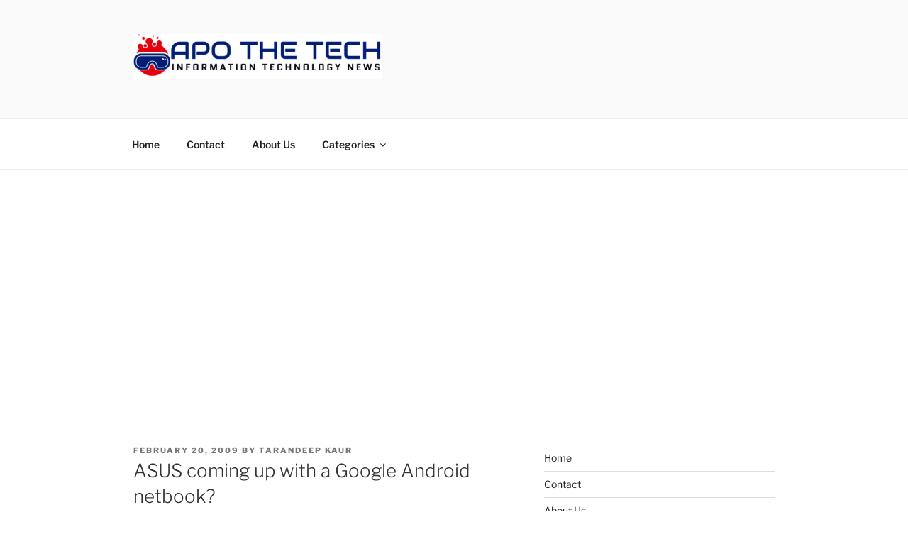

--- FILE ---
content_type: text/html; charset=utf-8
request_url: https://www.google.com/recaptcha/api2/aframe
body_size: 268
content:
<!DOCTYPE HTML><html><head><meta http-equiv="content-type" content="text/html; charset=UTF-8"></head><body><script nonce="8bDnjtv1iVp5154KPQEEhw">/** Anti-fraud and anti-abuse applications only. See google.com/recaptcha */ try{var clients={'sodar':'https://pagead2.googlesyndication.com/pagead/sodar?'};window.addEventListener("message",function(a){try{if(a.source===window.parent){var b=JSON.parse(a.data);var c=clients[b['id']];if(c){var d=document.createElement('img');d.src=c+b['params']+'&rc='+(localStorage.getItem("rc::a")?sessionStorage.getItem("rc::b"):"");window.document.body.appendChild(d);sessionStorage.setItem("rc::e",parseInt(sessionStorage.getItem("rc::e")||0)+1);localStorage.setItem("rc::h",'1769410425773');}}}catch(b){}});window.parent.postMessage("_grecaptcha_ready", "*");}catch(b){}</script></body></html>